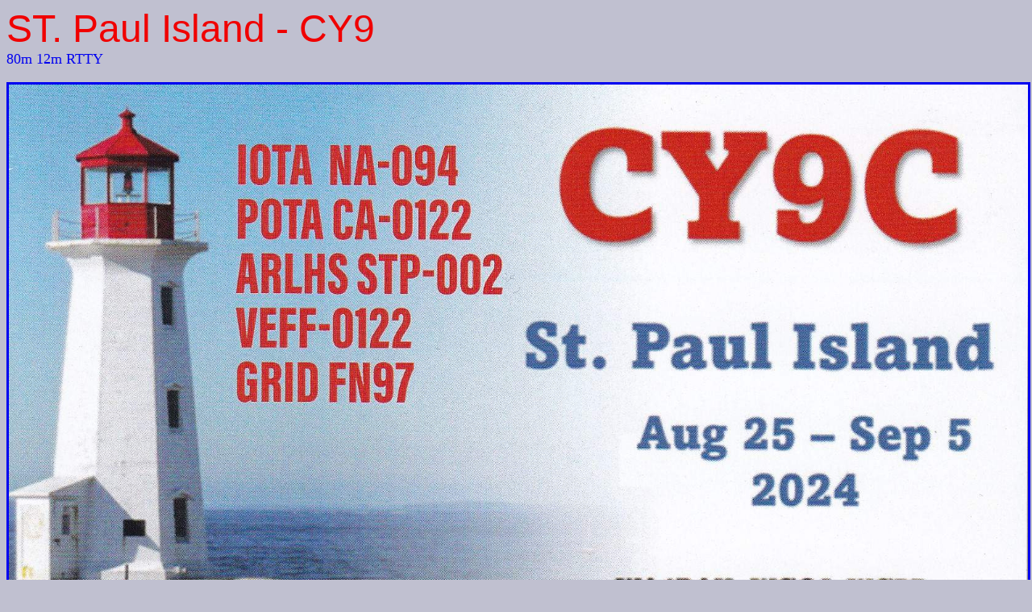

--- FILE ---
content_type: text/html
request_url: http://ok1dx.cz/qsl/CY9/QSL.html
body_size: 323
content:
<!DOCTYPE HTML PUBLIC "-//W3C//DTD HTML 3.2//EN">
<HTML>
<FONT COLOR="#F00000"><BODY LANG="cs-CZ" BGCOLOR="#c0c0d0"><FONT FACE="Arial Black, sans-serif"><FONT SIZE=7>ST. Paul Island - CY9</FONT></FONT>
<FONT SIZE=4><FONT COLOR="#0000F0">
<BR>80m 12m RTTY<BR>
<P><IMG SRC="CY9C&.jpg" WIDTH=100% BORDER=3><BR></P>
<P><IMG SRC="CY9C.jpg" WIDTH=100% BORDER=3><BR></P>
<BR>40m 15m CW<BR>
<P><IMG SRC="CY9DXX&.jpg" WIDTH=100% BORDER=3><BR></P>
<P><IMG SRC="CY9DXX.jpg" WIDTH=100% BORDER=3><BR></P>
<BR>30m 17m<BR>
<P><IMG SRC="K0SN_CY9&.jpg" WIDTH=100% BORDER=3><BR></P>
<P><IMG SRC="K0SN_CY9.jpg" WIDTH=100% BORDER=3><BR></P>
<BR>20m SSB<BR>
<P><IMG SRC="AA4VK_CY9&.jpg" WIDTH=100% BORDER=3><BR></P>
<P><IMG SRC="AA4VK_CY9.jpg" WIDTH=100% BORDER=3><BR></P>
</FONT></FONT>
</BODY>
</HTML>
